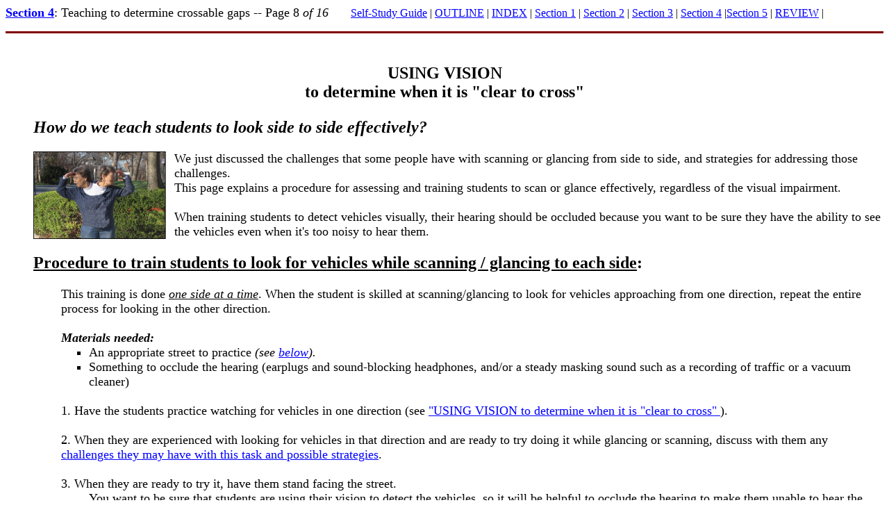

--- FILE ---
content_type: text/html
request_url: https://sauerburger.org/crosscreditG5.html
body_size: 4348
content:
<!DOCTYPE HTML PUBLIC "-//W3C//DTD HTML 4.0 Transitional//EN">
<html>
<!--  Created with the CoffeeCup HTML Editor 2007  -->
<!--           http://www.coffeecup.com/           -->
<!--        Brewed on 7/27/2009 7:22:24 PM         -->
<head>
  <title></title>
  <meta name="generator" content="CoffeeCup HTML Editor 2007 -  www.coffeecup.com">
  <meta name="description" content="">
  <meta name="keywords" content="">
</head>
<body bgcolor="#FFFFFF" text="#000000" link="#0000FF" vlink="#800080" alink="#FF0000">
<p class="navigation-bar">
<font size="4"><b><u><a href="http://www.sauerburger.org/crosscreditlist.html#4">Section 4</a></u></b>: Teaching to determine crossable gaps --
Page 8 <i>of 16</a></i></font>&nbsp; &nbsp; &nbsp; &nbsp; <a href="crosscredit.html">Self-Study Guide</a> | <a href="crosscreditlist.html">OUTLINE</a> | <a href="crosscreditindx.html">INDEX</a> | <a href="crosscredit1.html">Section 1</a> | <a href="crosscreditT0">Section 2</a> | <a href="crosscreditW0">Section 3</a> | <a href="crosscreditG0">Section 4</a> |<a href="crosscreditapp">Section 5</a> | <a href="studyq.html">REVIEW</a> |
</p>

<hr size="3" color="#800000" />


<br>
<br>

<div align="center"><b><font size="5">USING VISION
<br>to determine when it is "clear to cross"  
</div></b>
<ul>
<i><b><font size="5">How do we teach students to look side to side effectively?</font></b></i>
<font size="4">
<br>
<br>


<img src="uncontrolled_files/bothwaysclose.jpg" width="200" align="left" alt="photo shows Dona with two heads, one head is looking to the left and the other is looking to the right." title="" />


We just discussed the challenges that some people have with scanning or glancing from side to side, and strategies for addressing those challenges.
<br>This page explains a procedure for assessing and training students to scan or glance effectively, regardless of the visual impairment.
<br><br>When training students to detect vehicles visually, their hearing should be occluded because you want to be sure they have the ability to see the vehicles even when it's too noisy to hear them.

<br clear="all"><a name="scan1"></a><br>
<font size="5"><b><u>Procedure to train students to look for vehicles while scanning / glancing to each side</u>:</b></i></font>
<br><br><ul>

This training is done <u><i>one side at a time</i></u>.
When the student is skilled at scanning/glancing to look for vehicles approaching from one direction, repeat the entire process for looking in the other direction.

    
<br><br>
<i><b>Materials needed:</b></i>
<ul><li>An appropriate street to practice<i> (see <a href="http://www.sauerburger.org/crosscreditG5.html#site">below</a>).</i>
<li>Something to occlude the hearing (earplugs and sound-blocking headphones, and/or a steady masking sound such as a recording of traffic or a vacuum cleaner) 
  
<br><br></ul>
1. Have the students practice watching for vehicles in one direction (see <a href="http://www.sauerburger.org/crosscreditG3.html">"USING VISION to determine when it is "clear to cross" </a>).
<br><br>

2. When they are experienced with looking for vehicles in that direction and are ready to try doing it while glancing or scanning, discuss with them any <a href="http://www.sauerburger.org/crosscreditG4.html">challenges they may have with this task and possible strategies</a>.
<br><br>
3. When they are ready to try it, have them stand facing the street.</b>
<ul>You want to be sure that students are using their vision to detect the vehicles, so it will be helpful to occlude the hearing to make them unable to hear the vehicles.
<br><br></ul>
 

4. When you give the signal, the students turn to look for vehicles and then look back and report whether there are any vehicles coming.
<br><ul><li>The students should look as quickly as they can <u>without missing any vehicles</u> (that is, not so quickly that they are likely to miss any).

     <li>The instructor should give the signal many times when there is nothing coming, and many times when there is a vehicle or vehicles that will be difficult to see without glancing or scanning properly:
<ul>
 

<li>For <a href="http://www.sauerburger.org/crosscreditG4.html#blind1">restricted visual field</a>, the challenging situation is when there is only one vehicle and it's about 2 car-lengths to the left (in the "blind spot").

 

<li>For <a href="http://www.sauerburger.org/crosscreditG4.html#miss1">central scotoma</a>, the challenging situation is when the only vehicles visible are in the distance (in either direction).
<br><br>
 </ul></ul>

5. If the students miss seeing a vehicle, they should realize they need to improve, and try again:
<ul>
 

<i><u><li>For the restricted visual field</u></i>, scan more slowly.
 

<li><i><u>For the central scotoma</u></i>, hold the glance a little longer.
<br><br></ul></ul>


<a name="site"></a>

<b>Appropriate sites for the training:</b>
<br><br><ul>
This training procedure is best done where there will be lots of opportunities in which the only vehicles approaching are those which would be challenging for the student to see.</b>
This is so that when they say that they see vehicles, it will be easier for you to verify that they actually saw the challenging vehicles if those are the only ones that are visible.
 
<br>
<img src="workshop_files/scan6.jpg" width="300" alt="Photo shows a man standing at a curb, holding a cane and wearing a vision simulator for restricted visual field.  In the street, about 20-30 feet to his left is a car approaching him." border="0" align="right">

<br> 

<u><b>Students with a restricted visual field</b></u> are challenged to see vehicles in the nearest lane, about two car-lengths to their left (in the "blind spot," as shown in the photo here).
<br><i><b>This means you need a place where the street has</b></i><br><ul> 
<li>only one lane for traffic coming from the left (you want lots of opportunities where the only vehicle approaching from the left is in the nearest lane).
<br>It doesn't matter how many lanes there are for traffic coming from the right.


<li>lots of instances where only one vehicle at a time comes from the left (you want to have lots of opportunities where the only vehicle approaching is in the "blind spot").
<br><br clear="all"></ul>
 

<img src="workshop_files/scan5.jpg" width="300" alt="photo shows a woman standing at the curb and looking to her left.  There is a car barely visible approaching from a distance." border="0" align="right">
<u><b>Students with central scotoma</b></u> are challenged to see vehicles in the distance (as shown in the photo here).
<br><i><b>Therefore all that's needed are:</b></i><br><ul>
<li>visibility of the vehicles from a distance that will be a challenge for the student to see
<br>(that is, nothing should block the view of the distant vehicles);
<li>long gaps in traffic, to give you lots of opportunities where the only approaching vehicles that are visible are in the distance 
<br>(that is, there are no vehicles close enough for the student to see easily).
<br>For these students, the number of lanes in the street isn't important.



<br>
<br clear="all">

</ul></ul>
</ol>
<b><u>EXAMPLES OF TRAINING PEOPLE WITH A RESTRICTED VISUAL FIELD</u></b> 
  
<br><a name="barbara"></a><br>
<iframe width="336" Align="Right" height="189" src="https://www.youtube.com/embed/zop2FAzufr8" frameborder="0" allowfullscreen></iframe> 

<ul><i><u><b>The first example</b></u></i> is a video that captured segments of training for a woman who has Retinitis Pigmentosa.
The video <u>is copyrighted by The American Printing House for the Blind (APH) and cannot be reproduced without written permission from APH</u>.

<br><br>An informal assessment of this woman's vision reveals that she can see an area about 6-8 inches in diameter from about 6 feet away.
After she occludes her hearing with headphones and earplugs, she faces a street that has only one lane coming from the left.


When I saw two cars approaching close from her left in the nearest lane, I tapped her shoulder and she turned to look.
She didn't see either of the cars.
<br><br>That was a rather dramatic experience, and you can see that when she got the feedback and realized what happened, she improved her scanning immediately.
In all the subsequent trials, she was able to see vehicles that were in the same place where she had missed them earlier.
<br clear="all"><a name="brian"></a>
<iframe width="336" height="189" Align="Right" src="https://www.youtube.com/embed/ANAxkGhNQ7Q" frameborder="0" allowfullscreen></iframe>
<br>
<i><u><b>The second example</b></u></i>, shown in the video to the right, is another person with very narrow visual field because of Retinitis Pigmentosa.
I did not occlude his hearing because he is deaf.
<a name="narrat"></a><br><br>
He had the same experience that the woman in the first example did, and missed seeing a vehicle because even though he was scanning relatively slowly, it was apparently not slow enough.

You can see that after that experience he scanned even more slowly, and was able to see all other approaching vehicles reliably.
<i>[<a href="http://www.sauerburger.org/textvids.html#brianscan">Click here</a> to read the narration for the introduction.]</i>
 
 
 <br><i>Note:  There's nothing wrong with your viewer -- this video shows a still picture during the introductory narration!</i>
<br><br></ul>
<b><u>EXAMPLE OF TRAINING A PERSON WITH LOW ACUITY</u></b> 
<br><a name="lowa"></a><br> 
<ul>
<iframe width="560" align="left" height="315" src="https://www.youtube.com/embed/5b_zvNMai64" frameborder="0" allowfullscreen></iframe>  
<br><br><br> &nbsp; &nbsp; This video shows segments of training a Deaf man with a full visual field and a loss of visual acuity, learning to scan efficiently for street crossings.
<br><br> &nbsp; &nbsp; He needed to learn to hold his glance long enough to see the vehicles. 
<br><br clear="all"></ul></ul></ul></ul>
<div align="center">

	  


<font size="5"></ul>


<div align="center"><b><a href="http://www.sauerburger.org/crosscreditG6.html">NEXT</a></b></font><br>
<b><a href="http://www.sauerburger.org/crosscreditG4.html">PREVIOUS</a></div>
</font><script type="text/javascript">
var gaJsHost = (("https:" == document.location.protocol) ? "https://ssl." : "http://www.");
document.write(unescape("%3Cscript src='" + gaJsHost + "google-analytics.com/ga.js' type='text/javascript'%3E%3C/script%3E"));
</script>

<script type="text/javascript">
var pageTracker = _gat._getTracker("UA-5468406-1");
pageTracker._trackPageview();
</script>
  </li></ul></li></body>
</html>


